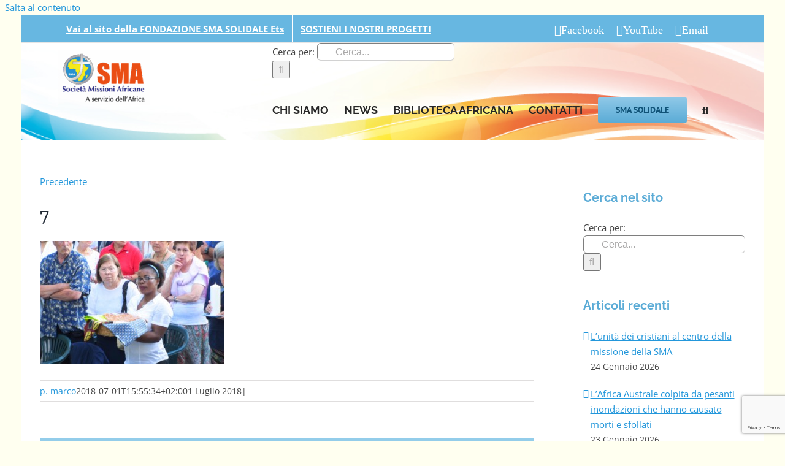

--- FILE ---
content_type: text/html; charset=utf-8
request_url: https://www.google.com/recaptcha/api2/anchor?ar=1&k=6LffFPkUAAAAAN06nqg0ThY-3Bvw7yYOu-TTvOwj&co=aHR0cHM6Ly93d3cubWlzc2lvbmlhZnJpY2FuZS5pdDo0NDM.&hl=en&v=PoyoqOPhxBO7pBk68S4YbpHZ&size=invisible&anchor-ms=20000&execute-ms=30000&cb=monxe138rmoe
body_size: 48957
content:
<!DOCTYPE HTML><html dir="ltr" lang="en"><head><meta http-equiv="Content-Type" content="text/html; charset=UTF-8">
<meta http-equiv="X-UA-Compatible" content="IE=edge">
<title>reCAPTCHA</title>
<style type="text/css">
/* cyrillic-ext */
@font-face {
  font-family: 'Roboto';
  font-style: normal;
  font-weight: 400;
  font-stretch: 100%;
  src: url(//fonts.gstatic.com/s/roboto/v48/KFO7CnqEu92Fr1ME7kSn66aGLdTylUAMa3GUBHMdazTgWw.woff2) format('woff2');
  unicode-range: U+0460-052F, U+1C80-1C8A, U+20B4, U+2DE0-2DFF, U+A640-A69F, U+FE2E-FE2F;
}
/* cyrillic */
@font-face {
  font-family: 'Roboto';
  font-style: normal;
  font-weight: 400;
  font-stretch: 100%;
  src: url(//fonts.gstatic.com/s/roboto/v48/KFO7CnqEu92Fr1ME7kSn66aGLdTylUAMa3iUBHMdazTgWw.woff2) format('woff2');
  unicode-range: U+0301, U+0400-045F, U+0490-0491, U+04B0-04B1, U+2116;
}
/* greek-ext */
@font-face {
  font-family: 'Roboto';
  font-style: normal;
  font-weight: 400;
  font-stretch: 100%;
  src: url(//fonts.gstatic.com/s/roboto/v48/KFO7CnqEu92Fr1ME7kSn66aGLdTylUAMa3CUBHMdazTgWw.woff2) format('woff2');
  unicode-range: U+1F00-1FFF;
}
/* greek */
@font-face {
  font-family: 'Roboto';
  font-style: normal;
  font-weight: 400;
  font-stretch: 100%;
  src: url(//fonts.gstatic.com/s/roboto/v48/KFO7CnqEu92Fr1ME7kSn66aGLdTylUAMa3-UBHMdazTgWw.woff2) format('woff2');
  unicode-range: U+0370-0377, U+037A-037F, U+0384-038A, U+038C, U+038E-03A1, U+03A3-03FF;
}
/* math */
@font-face {
  font-family: 'Roboto';
  font-style: normal;
  font-weight: 400;
  font-stretch: 100%;
  src: url(//fonts.gstatic.com/s/roboto/v48/KFO7CnqEu92Fr1ME7kSn66aGLdTylUAMawCUBHMdazTgWw.woff2) format('woff2');
  unicode-range: U+0302-0303, U+0305, U+0307-0308, U+0310, U+0312, U+0315, U+031A, U+0326-0327, U+032C, U+032F-0330, U+0332-0333, U+0338, U+033A, U+0346, U+034D, U+0391-03A1, U+03A3-03A9, U+03B1-03C9, U+03D1, U+03D5-03D6, U+03F0-03F1, U+03F4-03F5, U+2016-2017, U+2034-2038, U+203C, U+2040, U+2043, U+2047, U+2050, U+2057, U+205F, U+2070-2071, U+2074-208E, U+2090-209C, U+20D0-20DC, U+20E1, U+20E5-20EF, U+2100-2112, U+2114-2115, U+2117-2121, U+2123-214F, U+2190, U+2192, U+2194-21AE, U+21B0-21E5, U+21F1-21F2, U+21F4-2211, U+2213-2214, U+2216-22FF, U+2308-230B, U+2310, U+2319, U+231C-2321, U+2336-237A, U+237C, U+2395, U+239B-23B7, U+23D0, U+23DC-23E1, U+2474-2475, U+25AF, U+25B3, U+25B7, U+25BD, U+25C1, U+25CA, U+25CC, U+25FB, U+266D-266F, U+27C0-27FF, U+2900-2AFF, U+2B0E-2B11, U+2B30-2B4C, U+2BFE, U+3030, U+FF5B, U+FF5D, U+1D400-1D7FF, U+1EE00-1EEFF;
}
/* symbols */
@font-face {
  font-family: 'Roboto';
  font-style: normal;
  font-weight: 400;
  font-stretch: 100%;
  src: url(//fonts.gstatic.com/s/roboto/v48/KFO7CnqEu92Fr1ME7kSn66aGLdTylUAMaxKUBHMdazTgWw.woff2) format('woff2');
  unicode-range: U+0001-000C, U+000E-001F, U+007F-009F, U+20DD-20E0, U+20E2-20E4, U+2150-218F, U+2190, U+2192, U+2194-2199, U+21AF, U+21E6-21F0, U+21F3, U+2218-2219, U+2299, U+22C4-22C6, U+2300-243F, U+2440-244A, U+2460-24FF, U+25A0-27BF, U+2800-28FF, U+2921-2922, U+2981, U+29BF, U+29EB, U+2B00-2BFF, U+4DC0-4DFF, U+FFF9-FFFB, U+10140-1018E, U+10190-1019C, U+101A0, U+101D0-101FD, U+102E0-102FB, U+10E60-10E7E, U+1D2C0-1D2D3, U+1D2E0-1D37F, U+1F000-1F0FF, U+1F100-1F1AD, U+1F1E6-1F1FF, U+1F30D-1F30F, U+1F315, U+1F31C, U+1F31E, U+1F320-1F32C, U+1F336, U+1F378, U+1F37D, U+1F382, U+1F393-1F39F, U+1F3A7-1F3A8, U+1F3AC-1F3AF, U+1F3C2, U+1F3C4-1F3C6, U+1F3CA-1F3CE, U+1F3D4-1F3E0, U+1F3ED, U+1F3F1-1F3F3, U+1F3F5-1F3F7, U+1F408, U+1F415, U+1F41F, U+1F426, U+1F43F, U+1F441-1F442, U+1F444, U+1F446-1F449, U+1F44C-1F44E, U+1F453, U+1F46A, U+1F47D, U+1F4A3, U+1F4B0, U+1F4B3, U+1F4B9, U+1F4BB, U+1F4BF, U+1F4C8-1F4CB, U+1F4D6, U+1F4DA, U+1F4DF, U+1F4E3-1F4E6, U+1F4EA-1F4ED, U+1F4F7, U+1F4F9-1F4FB, U+1F4FD-1F4FE, U+1F503, U+1F507-1F50B, U+1F50D, U+1F512-1F513, U+1F53E-1F54A, U+1F54F-1F5FA, U+1F610, U+1F650-1F67F, U+1F687, U+1F68D, U+1F691, U+1F694, U+1F698, U+1F6AD, U+1F6B2, U+1F6B9-1F6BA, U+1F6BC, U+1F6C6-1F6CF, U+1F6D3-1F6D7, U+1F6E0-1F6EA, U+1F6F0-1F6F3, U+1F6F7-1F6FC, U+1F700-1F7FF, U+1F800-1F80B, U+1F810-1F847, U+1F850-1F859, U+1F860-1F887, U+1F890-1F8AD, U+1F8B0-1F8BB, U+1F8C0-1F8C1, U+1F900-1F90B, U+1F93B, U+1F946, U+1F984, U+1F996, U+1F9E9, U+1FA00-1FA6F, U+1FA70-1FA7C, U+1FA80-1FA89, U+1FA8F-1FAC6, U+1FACE-1FADC, U+1FADF-1FAE9, U+1FAF0-1FAF8, U+1FB00-1FBFF;
}
/* vietnamese */
@font-face {
  font-family: 'Roboto';
  font-style: normal;
  font-weight: 400;
  font-stretch: 100%;
  src: url(//fonts.gstatic.com/s/roboto/v48/KFO7CnqEu92Fr1ME7kSn66aGLdTylUAMa3OUBHMdazTgWw.woff2) format('woff2');
  unicode-range: U+0102-0103, U+0110-0111, U+0128-0129, U+0168-0169, U+01A0-01A1, U+01AF-01B0, U+0300-0301, U+0303-0304, U+0308-0309, U+0323, U+0329, U+1EA0-1EF9, U+20AB;
}
/* latin-ext */
@font-face {
  font-family: 'Roboto';
  font-style: normal;
  font-weight: 400;
  font-stretch: 100%;
  src: url(//fonts.gstatic.com/s/roboto/v48/KFO7CnqEu92Fr1ME7kSn66aGLdTylUAMa3KUBHMdazTgWw.woff2) format('woff2');
  unicode-range: U+0100-02BA, U+02BD-02C5, U+02C7-02CC, U+02CE-02D7, U+02DD-02FF, U+0304, U+0308, U+0329, U+1D00-1DBF, U+1E00-1E9F, U+1EF2-1EFF, U+2020, U+20A0-20AB, U+20AD-20C0, U+2113, U+2C60-2C7F, U+A720-A7FF;
}
/* latin */
@font-face {
  font-family: 'Roboto';
  font-style: normal;
  font-weight: 400;
  font-stretch: 100%;
  src: url(//fonts.gstatic.com/s/roboto/v48/KFO7CnqEu92Fr1ME7kSn66aGLdTylUAMa3yUBHMdazQ.woff2) format('woff2');
  unicode-range: U+0000-00FF, U+0131, U+0152-0153, U+02BB-02BC, U+02C6, U+02DA, U+02DC, U+0304, U+0308, U+0329, U+2000-206F, U+20AC, U+2122, U+2191, U+2193, U+2212, U+2215, U+FEFF, U+FFFD;
}
/* cyrillic-ext */
@font-face {
  font-family: 'Roboto';
  font-style: normal;
  font-weight: 500;
  font-stretch: 100%;
  src: url(//fonts.gstatic.com/s/roboto/v48/KFO7CnqEu92Fr1ME7kSn66aGLdTylUAMa3GUBHMdazTgWw.woff2) format('woff2');
  unicode-range: U+0460-052F, U+1C80-1C8A, U+20B4, U+2DE0-2DFF, U+A640-A69F, U+FE2E-FE2F;
}
/* cyrillic */
@font-face {
  font-family: 'Roboto';
  font-style: normal;
  font-weight: 500;
  font-stretch: 100%;
  src: url(//fonts.gstatic.com/s/roboto/v48/KFO7CnqEu92Fr1ME7kSn66aGLdTylUAMa3iUBHMdazTgWw.woff2) format('woff2');
  unicode-range: U+0301, U+0400-045F, U+0490-0491, U+04B0-04B1, U+2116;
}
/* greek-ext */
@font-face {
  font-family: 'Roboto';
  font-style: normal;
  font-weight: 500;
  font-stretch: 100%;
  src: url(//fonts.gstatic.com/s/roboto/v48/KFO7CnqEu92Fr1ME7kSn66aGLdTylUAMa3CUBHMdazTgWw.woff2) format('woff2');
  unicode-range: U+1F00-1FFF;
}
/* greek */
@font-face {
  font-family: 'Roboto';
  font-style: normal;
  font-weight: 500;
  font-stretch: 100%;
  src: url(//fonts.gstatic.com/s/roboto/v48/KFO7CnqEu92Fr1ME7kSn66aGLdTylUAMa3-UBHMdazTgWw.woff2) format('woff2');
  unicode-range: U+0370-0377, U+037A-037F, U+0384-038A, U+038C, U+038E-03A1, U+03A3-03FF;
}
/* math */
@font-face {
  font-family: 'Roboto';
  font-style: normal;
  font-weight: 500;
  font-stretch: 100%;
  src: url(//fonts.gstatic.com/s/roboto/v48/KFO7CnqEu92Fr1ME7kSn66aGLdTylUAMawCUBHMdazTgWw.woff2) format('woff2');
  unicode-range: U+0302-0303, U+0305, U+0307-0308, U+0310, U+0312, U+0315, U+031A, U+0326-0327, U+032C, U+032F-0330, U+0332-0333, U+0338, U+033A, U+0346, U+034D, U+0391-03A1, U+03A3-03A9, U+03B1-03C9, U+03D1, U+03D5-03D6, U+03F0-03F1, U+03F4-03F5, U+2016-2017, U+2034-2038, U+203C, U+2040, U+2043, U+2047, U+2050, U+2057, U+205F, U+2070-2071, U+2074-208E, U+2090-209C, U+20D0-20DC, U+20E1, U+20E5-20EF, U+2100-2112, U+2114-2115, U+2117-2121, U+2123-214F, U+2190, U+2192, U+2194-21AE, U+21B0-21E5, U+21F1-21F2, U+21F4-2211, U+2213-2214, U+2216-22FF, U+2308-230B, U+2310, U+2319, U+231C-2321, U+2336-237A, U+237C, U+2395, U+239B-23B7, U+23D0, U+23DC-23E1, U+2474-2475, U+25AF, U+25B3, U+25B7, U+25BD, U+25C1, U+25CA, U+25CC, U+25FB, U+266D-266F, U+27C0-27FF, U+2900-2AFF, U+2B0E-2B11, U+2B30-2B4C, U+2BFE, U+3030, U+FF5B, U+FF5D, U+1D400-1D7FF, U+1EE00-1EEFF;
}
/* symbols */
@font-face {
  font-family: 'Roboto';
  font-style: normal;
  font-weight: 500;
  font-stretch: 100%;
  src: url(//fonts.gstatic.com/s/roboto/v48/KFO7CnqEu92Fr1ME7kSn66aGLdTylUAMaxKUBHMdazTgWw.woff2) format('woff2');
  unicode-range: U+0001-000C, U+000E-001F, U+007F-009F, U+20DD-20E0, U+20E2-20E4, U+2150-218F, U+2190, U+2192, U+2194-2199, U+21AF, U+21E6-21F0, U+21F3, U+2218-2219, U+2299, U+22C4-22C6, U+2300-243F, U+2440-244A, U+2460-24FF, U+25A0-27BF, U+2800-28FF, U+2921-2922, U+2981, U+29BF, U+29EB, U+2B00-2BFF, U+4DC0-4DFF, U+FFF9-FFFB, U+10140-1018E, U+10190-1019C, U+101A0, U+101D0-101FD, U+102E0-102FB, U+10E60-10E7E, U+1D2C0-1D2D3, U+1D2E0-1D37F, U+1F000-1F0FF, U+1F100-1F1AD, U+1F1E6-1F1FF, U+1F30D-1F30F, U+1F315, U+1F31C, U+1F31E, U+1F320-1F32C, U+1F336, U+1F378, U+1F37D, U+1F382, U+1F393-1F39F, U+1F3A7-1F3A8, U+1F3AC-1F3AF, U+1F3C2, U+1F3C4-1F3C6, U+1F3CA-1F3CE, U+1F3D4-1F3E0, U+1F3ED, U+1F3F1-1F3F3, U+1F3F5-1F3F7, U+1F408, U+1F415, U+1F41F, U+1F426, U+1F43F, U+1F441-1F442, U+1F444, U+1F446-1F449, U+1F44C-1F44E, U+1F453, U+1F46A, U+1F47D, U+1F4A3, U+1F4B0, U+1F4B3, U+1F4B9, U+1F4BB, U+1F4BF, U+1F4C8-1F4CB, U+1F4D6, U+1F4DA, U+1F4DF, U+1F4E3-1F4E6, U+1F4EA-1F4ED, U+1F4F7, U+1F4F9-1F4FB, U+1F4FD-1F4FE, U+1F503, U+1F507-1F50B, U+1F50D, U+1F512-1F513, U+1F53E-1F54A, U+1F54F-1F5FA, U+1F610, U+1F650-1F67F, U+1F687, U+1F68D, U+1F691, U+1F694, U+1F698, U+1F6AD, U+1F6B2, U+1F6B9-1F6BA, U+1F6BC, U+1F6C6-1F6CF, U+1F6D3-1F6D7, U+1F6E0-1F6EA, U+1F6F0-1F6F3, U+1F6F7-1F6FC, U+1F700-1F7FF, U+1F800-1F80B, U+1F810-1F847, U+1F850-1F859, U+1F860-1F887, U+1F890-1F8AD, U+1F8B0-1F8BB, U+1F8C0-1F8C1, U+1F900-1F90B, U+1F93B, U+1F946, U+1F984, U+1F996, U+1F9E9, U+1FA00-1FA6F, U+1FA70-1FA7C, U+1FA80-1FA89, U+1FA8F-1FAC6, U+1FACE-1FADC, U+1FADF-1FAE9, U+1FAF0-1FAF8, U+1FB00-1FBFF;
}
/* vietnamese */
@font-face {
  font-family: 'Roboto';
  font-style: normal;
  font-weight: 500;
  font-stretch: 100%;
  src: url(//fonts.gstatic.com/s/roboto/v48/KFO7CnqEu92Fr1ME7kSn66aGLdTylUAMa3OUBHMdazTgWw.woff2) format('woff2');
  unicode-range: U+0102-0103, U+0110-0111, U+0128-0129, U+0168-0169, U+01A0-01A1, U+01AF-01B0, U+0300-0301, U+0303-0304, U+0308-0309, U+0323, U+0329, U+1EA0-1EF9, U+20AB;
}
/* latin-ext */
@font-face {
  font-family: 'Roboto';
  font-style: normal;
  font-weight: 500;
  font-stretch: 100%;
  src: url(//fonts.gstatic.com/s/roboto/v48/KFO7CnqEu92Fr1ME7kSn66aGLdTylUAMa3KUBHMdazTgWw.woff2) format('woff2');
  unicode-range: U+0100-02BA, U+02BD-02C5, U+02C7-02CC, U+02CE-02D7, U+02DD-02FF, U+0304, U+0308, U+0329, U+1D00-1DBF, U+1E00-1E9F, U+1EF2-1EFF, U+2020, U+20A0-20AB, U+20AD-20C0, U+2113, U+2C60-2C7F, U+A720-A7FF;
}
/* latin */
@font-face {
  font-family: 'Roboto';
  font-style: normal;
  font-weight: 500;
  font-stretch: 100%;
  src: url(//fonts.gstatic.com/s/roboto/v48/KFO7CnqEu92Fr1ME7kSn66aGLdTylUAMa3yUBHMdazQ.woff2) format('woff2');
  unicode-range: U+0000-00FF, U+0131, U+0152-0153, U+02BB-02BC, U+02C6, U+02DA, U+02DC, U+0304, U+0308, U+0329, U+2000-206F, U+20AC, U+2122, U+2191, U+2193, U+2212, U+2215, U+FEFF, U+FFFD;
}
/* cyrillic-ext */
@font-face {
  font-family: 'Roboto';
  font-style: normal;
  font-weight: 900;
  font-stretch: 100%;
  src: url(//fonts.gstatic.com/s/roboto/v48/KFO7CnqEu92Fr1ME7kSn66aGLdTylUAMa3GUBHMdazTgWw.woff2) format('woff2');
  unicode-range: U+0460-052F, U+1C80-1C8A, U+20B4, U+2DE0-2DFF, U+A640-A69F, U+FE2E-FE2F;
}
/* cyrillic */
@font-face {
  font-family: 'Roboto';
  font-style: normal;
  font-weight: 900;
  font-stretch: 100%;
  src: url(//fonts.gstatic.com/s/roboto/v48/KFO7CnqEu92Fr1ME7kSn66aGLdTylUAMa3iUBHMdazTgWw.woff2) format('woff2');
  unicode-range: U+0301, U+0400-045F, U+0490-0491, U+04B0-04B1, U+2116;
}
/* greek-ext */
@font-face {
  font-family: 'Roboto';
  font-style: normal;
  font-weight: 900;
  font-stretch: 100%;
  src: url(//fonts.gstatic.com/s/roboto/v48/KFO7CnqEu92Fr1ME7kSn66aGLdTylUAMa3CUBHMdazTgWw.woff2) format('woff2');
  unicode-range: U+1F00-1FFF;
}
/* greek */
@font-face {
  font-family: 'Roboto';
  font-style: normal;
  font-weight: 900;
  font-stretch: 100%;
  src: url(//fonts.gstatic.com/s/roboto/v48/KFO7CnqEu92Fr1ME7kSn66aGLdTylUAMa3-UBHMdazTgWw.woff2) format('woff2');
  unicode-range: U+0370-0377, U+037A-037F, U+0384-038A, U+038C, U+038E-03A1, U+03A3-03FF;
}
/* math */
@font-face {
  font-family: 'Roboto';
  font-style: normal;
  font-weight: 900;
  font-stretch: 100%;
  src: url(//fonts.gstatic.com/s/roboto/v48/KFO7CnqEu92Fr1ME7kSn66aGLdTylUAMawCUBHMdazTgWw.woff2) format('woff2');
  unicode-range: U+0302-0303, U+0305, U+0307-0308, U+0310, U+0312, U+0315, U+031A, U+0326-0327, U+032C, U+032F-0330, U+0332-0333, U+0338, U+033A, U+0346, U+034D, U+0391-03A1, U+03A3-03A9, U+03B1-03C9, U+03D1, U+03D5-03D6, U+03F0-03F1, U+03F4-03F5, U+2016-2017, U+2034-2038, U+203C, U+2040, U+2043, U+2047, U+2050, U+2057, U+205F, U+2070-2071, U+2074-208E, U+2090-209C, U+20D0-20DC, U+20E1, U+20E5-20EF, U+2100-2112, U+2114-2115, U+2117-2121, U+2123-214F, U+2190, U+2192, U+2194-21AE, U+21B0-21E5, U+21F1-21F2, U+21F4-2211, U+2213-2214, U+2216-22FF, U+2308-230B, U+2310, U+2319, U+231C-2321, U+2336-237A, U+237C, U+2395, U+239B-23B7, U+23D0, U+23DC-23E1, U+2474-2475, U+25AF, U+25B3, U+25B7, U+25BD, U+25C1, U+25CA, U+25CC, U+25FB, U+266D-266F, U+27C0-27FF, U+2900-2AFF, U+2B0E-2B11, U+2B30-2B4C, U+2BFE, U+3030, U+FF5B, U+FF5D, U+1D400-1D7FF, U+1EE00-1EEFF;
}
/* symbols */
@font-face {
  font-family: 'Roboto';
  font-style: normal;
  font-weight: 900;
  font-stretch: 100%;
  src: url(//fonts.gstatic.com/s/roboto/v48/KFO7CnqEu92Fr1ME7kSn66aGLdTylUAMaxKUBHMdazTgWw.woff2) format('woff2');
  unicode-range: U+0001-000C, U+000E-001F, U+007F-009F, U+20DD-20E0, U+20E2-20E4, U+2150-218F, U+2190, U+2192, U+2194-2199, U+21AF, U+21E6-21F0, U+21F3, U+2218-2219, U+2299, U+22C4-22C6, U+2300-243F, U+2440-244A, U+2460-24FF, U+25A0-27BF, U+2800-28FF, U+2921-2922, U+2981, U+29BF, U+29EB, U+2B00-2BFF, U+4DC0-4DFF, U+FFF9-FFFB, U+10140-1018E, U+10190-1019C, U+101A0, U+101D0-101FD, U+102E0-102FB, U+10E60-10E7E, U+1D2C0-1D2D3, U+1D2E0-1D37F, U+1F000-1F0FF, U+1F100-1F1AD, U+1F1E6-1F1FF, U+1F30D-1F30F, U+1F315, U+1F31C, U+1F31E, U+1F320-1F32C, U+1F336, U+1F378, U+1F37D, U+1F382, U+1F393-1F39F, U+1F3A7-1F3A8, U+1F3AC-1F3AF, U+1F3C2, U+1F3C4-1F3C6, U+1F3CA-1F3CE, U+1F3D4-1F3E0, U+1F3ED, U+1F3F1-1F3F3, U+1F3F5-1F3F7, U+1F408, U+1F415, U+1F41F, U+1F426, U+1F43F, U+1F441-1F442, U+1F444, U+1F446-1F449, U+1F44C-1F44E, U+1F453, U+1F46A, U+1F47D, U+1F4A3, U+1F4B0, U+1F4B3, U+1F4B9, U+1F4BB, U+1F4BF, U+1F4C8-1F4CB, U+1F4D6, U+1F4DA, U+1F4DF, U+1F4E3-1F4E6, U+1F4EA-1F4ED, U+1F4F7, U+1F4F9-1F4FB, U+1F4FD-1F4FE, U+1F503, U+1F507-1F50B, U+1F50D, U+1F512-1F513, U+1F53E-1F54A, U+1F54F-1F5FA, U+1F610, U+1F650-1F67F, U+1F687, U+1F68D, U+1F691, U+1F694, U+1F698, U+1F6AD, U+1F6B2, U+1F6B9-1F6BA, U+1F6BC, U+1F6C6-1F6CF, U+1F6D3-1F6D7, U+1F6E0-1F6EA, U+1F6F0-1F6F3, U+1F6F7-1F6FC, U+1F700-1F7FF, U+1F800-1F80B, U+1F810-1F847, U+1F850-1F859, U+1F860-1F887, U+1F890-1F8AD, U+1F8B0-1F8BB, U+1F8C0-1F8C1, U+1F900-1F90B, U+1F93B, U+1F946, U+1F984, U+1F996, U+1F9E9, U+1FA00-1FA6F, U+1FA70-1FA7C, U+1FA80-1FA89, U+1FA8F-1FAC6, U+1FACE-1FADC, U+1FADF-1FAE9, U+1FAF0-1FAF8, U+1FB00-1FBFF;
}
/* vietnamese */
@font-face {
  font-family: 'Roboto';
  font-style: normal;
  font-weight: 900;
  font-stretch: 100%;
  src: url(//fonts.gstatic.com/s/roboto/v48/KFO7CnqEu92Fr1ME7kSn66aGLdTylUAMa3OUBHMdazTgWw.woff2) format('woff2');
  unicode-range: U+0102-0103, U+0110-0111, U+0128-0129, U+0168-0169, U+01A0-01A1, U+01AF-01B0, U+0300-0301, U+0303-0304, U+0308-0309, U+0323, U+0329, U+1EA0-1EF9, U+20AB;
}
/* latin-ext */
@font-face {
  font-family: 'Roboto';
  font-style: normal;
  font-weight: 900;
  font-stretch: 100%;
  src: url(//fonts.gstatic.com/s/roboto/v48/KFO7CnqEu92Fr1ME7kSn66aGLdTylUAMa3KUBHMdazTgWw.woff2) format('woff2');
  unicode-range: U+0100-02BA, U+02BD-02C5, U+02C7-02CC, U+02CE-02D7, U+02DD-02FF, U+0304, U+0308, U+0329, U+1D00-1DBF, U+1E00-1E9F, U+1EF2-1EFF, U+2020, U+20A0-20AB, U+20AD-20C0, U+2113, U+2C60-2C7F, U+A720-A7FF;
}
/* latin */
@font-face {
  font-family: 'Roboto';
  font-style: normal;
  font-weight: 900;
  font-stretch: 100%;
  src: url(//fonts.gstatic.com/s/roboto/v48/KFO7CnqEu92Fr1ME7kSn66aGLdTylUAMa3yUBHMdazQ.woff2) format('woff2');
  unicode-range: U+0000-00FF, U+0131, U+0152-0153, U+02BB-02BC, U+02C6, U+02DA, U+02DC, U+0304, U+0308, U+0329, U+2000-206F, U+20AC, U+2122, U+2191, U+2193, U+2212, U+2215, U+FEFF, U+FFFD;
}

</style>
<link rel="stylesheet" type="text/css" href="https://www.gstatic.com/recaptcha/releases/PoyoqOPhxBO7pBk68S4YbpHZ/styles__ltr.css">
<script nonce="jqAmlZavKpFA1uFTqQHhTQ" type="text/javascript">window['__recaptcha_api'] = 'https://www.google.com/recaptcha/api2/';</script>
<script type="text/javascript" src="https://www.gstatic.com/recaptcha/releases/PoyoqOPhxBO7pBk68S4YbpHZ/recaptcha__en.js" nonce="jqAmlZavKpFA1uFTqQHhTQ">
      
    </script></head>
<body><div id="rc-anchor-alert" class="rc-anchor-alert"></div>
<input type="hidden" id="recaptcha-token" value="[base64]">
<script type="text/javascript" nonce="jqAmlZavKpFA1uFTqQHhTQ">
      recaptcha.anchor.Main.init("[\x22ainput\x22,[\x22bgdata\x22,\x22\x22,\[base64]/[base64]/[base64]/bmV3IHJbeF0oY1swXSk6RT09Mj9uZXcgclt4XShjWzBdLGNbMV0pOkU9PTM/bmV3IHJbeF0oY1swXSxjWzFdLGNbMl0pOkU9PTQ/[base64]/[base64]/[base64]/[base64]/[base64]/[base64]/[base64]/[base64]\x22,\[base64]\\u003d\\u003d\x22,\x22LjrDnsOiw7QHwoTDhlEkNW4vM8OKwpYYR8Kyw789bEPCtMKNVFbDhcOjw6JJw5vDksKRw6pcayg2w6fChh9Bw4VYYzk3w47DqMKTw4/Dp8Ktwrg9wq/[base64]/bcKtSsOew5XCsXvCvsKPwpN+wp7CmHdow7fDpMKyEjgewqzCqwbDqw/CusOHwr/Cr14Fwr9ewrDCu8OJK8KrQ8OLdEJVOywmcsKEwpw+w6QbanUeUMOEFW8QLRLDsydzccO4NB4aFsK2IVXCtW7CikYRw5Zvw7PCt8O9w7l+wpXDszMkOANpwprCg8Ouw6LCqXnDly/DscOuwrdLw57CmhxFwpjCoh/DvcKHw7bDjUwxwpo1w7Nyw6bDglHDvELDj1XDpcKjNRvDlsKLwp3Dv38DwowgHMK5woxfLMKcRMOdw5nCtMOyJQjDqMKBw5V3w5p+w5TCswZbc1/DncOCw7vClC11R8OHwqfCjcKVWAvDoMOnw51GTMO8w5EJKsK5w6oOJsK9bg3CpsK8HMO9dVjDmmV4wqsWaWfClcK/wp/DkMO4wrPDkcO1bn0LwpzDn8KVwo0rRFnDiMO2bnHDh8OGRXfDo8OCw5QxWMOdYcKywr0/SXnDosKtw6PDiT3CicKSw7HCpG7DusK1wokxXWJVHF4UwqXDq8OnaAjDpAEVfsOyw79ow5cOw7duF3fCl8OsHUDCvMKvCcOzw6bDuDd8w6/ChEN7wrZlwoHDnwfDpMOmwpVULsKIwp/DvcOqw4zCqMKxwotlIxXDgghIe8ODwozCp8Kow6fDiMKaw7jCs8KhM8OKTXHCrMO0wpo3FVZVHMORMEDCssKAwoLCusOkb8KzwpHDtHHDgMKAwr3DgEdew5TCmMKrAsOQKMOGV0BuGMKMRyN/FAzCoWVAw75ELz1UFcOYw7nDu23Dq37DhsO9CMOCTMOywrfCnsKZwqnCgBUOw6xaw5ErUncYwoLDucK7HVgtWsO3woRHUcKkwo3CsSDDvcK4C8KDS8KWTsKbZ8KLw4JHwoNpw5Efw68+wq8bTj/[base64]/[base64]/CqRjDqMOmbsKpwr0sOSTDl8KhHnknw73CuMOUwp7CuMO+ccOYwql0ABTCnMO7VlEEwqXCrHDCg8Kiw5rDj2LDlVfCvMKvV35jNcKMw44bC0vDhsKSwrE9AkfCscKySsK4AwZuD8KxajQyGsK+csKjOU05QMKRw7/DgsOBGsK6YysEw77DlSkLw5jCkCPDnMKHw4YbD13Cu8K+QcKFD8OVa8KUHCVOw5Vrw4DCtCPDpsOZE2/DtcKxwoDDgcKoMMKRFkIUBcKAw6LCoz5lHngOwoHCusO7OsOXKQV4AcOSwpXDvcKWwpVow4PDscKNA3DDn1paQy8/WMO1w643wqzCsV/[base64]/[base64]/CsR83SQRcwobCu8O+wpEOw7MwwovDhiAKw5nDpcOmwognPk/DpMKFD3RpMlDDq8K7w4s6w5BbPMKibkzCjmY5S8KIw5zDn2VqFnsmw5DCiw1ywoMEwpbCv0PDvmNJEsKsbQnCrMKFwrkVYAnDhRXChBhxwpXDlsK/XMOPw4pZw6XCn8KEHzAMKsOLw6TCksKjYcOZS2fDkW0RNsKBw6fCthhYw5YCwrobRW/[base64]/w4k3w7vCncKqOnHDvsO8TMKrGcKZw6nDu8OFw6bCrRLDizsqHznCgntZW2bCt8Obw6IywpDCiMKwwpHDhi0LwrgMFFHDojcDwqjDpjjDk0N9wrTCtljDlhzCpMKEw6MaBcOaHsKzw6/[base64]/Ch8OgwpDCuUjDp8OJwpHCtMKiYHV6Wz7CpRLCmMKiAQzCkyLDhSLCssOIw6h+wr5vwqPCsMKSwoTDhMKNe2XDkMKgwo5bRig2woRiEMO9LsKXBMKFwpNMwp/CicOEw6J/[base64]/DkhvDu8Kww5nCncOlw44EEcOFwprCo8KiSMOWwoMaw5jCm8KuwpjDgMO1DENmwqZIeinCvGTCq2bClyTDn2jDjsO0TCQgw6HCjFLDmlcqcFHCmsOoDMK8wozCs8K9YMOmw7PDvMOBw5lNfBM7SU4qUAErwoXDqsOlwrDDrkQqRhI/wqvCh2BMcMOjSm5CG8OjL35sTTbDmMK8wqo1dyvDrmjDkCDCmsOMWcKww6gZI8KYw43DlnnDlT7CuyTCvMKUFGhjw4BFw5nDpH/Cij9Yw7lfBwIbV8KsKcO0w67CscOcV3vCj8OrTcKGwrVVTcKzwr53w7LDqQJeTcKvfx8ddMONwpRCw5fCmXrCiQl2dHHCisKgw4U3wojCikfDlsKlwrlcw6hvCCvCsAhywo3CosKlFsKvw75Fw4hVZsOXSXNuw6TChhjDocOzw4cxSGQJZQHClEjCtzI9wpjDrT/Cq8Omb1jDnsKQfyDCrcKaFHxvw4jDvMKRwo/Dl8O8ZHEYVcKhw6xIMXFWw6EiOMK3c8K9w75Wd8KrajEcRcO3FsK/w7fCnMOlw68AaMKwJjfCqMOVegDCsMKQwpzCtUHCjMOUKBJ7FcO3wqjDl1NNwp3CtMOFC8Ovw5BWS8KkU3/DvsK1w6TCqXrDhUE9w4ITaW54wrTCiTdHw7xMw6zChMKhw5/DsMO+TnE2wpdNwrVdHcKSaX/CgC/Cpi9cw73CnsOSBMOsRHxIw6lpwovCoxk9LBgeAS1WwrzCq8OeIsKQwoDCqcKFCCs/Ky1lJmLDnSfDmMODa1nCm8OmGMKEYMOLw60Kw7I4wqbCgGE+KcODw7J0TcOGw43DgMO3KsOFAh3CgMKMcwDCsMOJMsOvw6LDlGvCu8ONw6XDqErCqw/CowjDkDYxwpcvw5k4f8OgwrkrU1BxwrzClADDhsOjXsKaBV3DisK4w6/CmGMAwqcpfcOKw7Mzw79+LsKxQ8OFwpVIO0gFJMKAw5ZNSMKQw7zCqMOSSMKbKsOWwpHClEgqeyIVw59tfHrDgCrDlmlTwp7DkV5LPMOzw6XDiMORwr5/w5vDg218DsKTf8KbwqBWw5DDk8OYw7DCvcKFw7PCrcK2bW3CpCN5YsKALVBlTMOtO8K3w7rDm8OuY1XCk37DhhvCnxNHw5Vsw5EEBsOTwrjDtDw/P105w6YpOnxOwpDChHI3w746woYtwolxR8OqY2gtwrvDrkfCncO4wp/Ch8O5w5RjDyTDsUcVwqvClcOQwpEyw5tRw5XDmUvDlxbDnsOAQ8KJwo4/WAJOZ8OvSMKSTgQ0dUd6JMKQMsOeD8O2w71WVVhowo/CgcOdfcOuO8OzwpbCssKdw4TCt0rDkVQedMO/bsKyPcO9KsOgB8KLwoE7wrxLwrbDk8Orey1xfsKiwonCk1DDuUdRPsK1ABELFFHDr1wdTFXDnAjDmsOiw6/Crk1kwobChUISQVZgecOxwoAUw7ZUw79FImfCtQYIwp1GV0zCpxjDuBjDq8Ohw6nDhyxuCsOjwo/DlcORBXU5aHY1wqAXYcOAwqLCgGB8wo9gfBYWwqdNw4zCnBkkbC0Sw7RoasK2JsKfwoPDj8K9w79jw63CtCXDlcOXwpcSDsKhwohLwrpFfFYKw48UcsOwPSTDgcK+JcOuR8OrKMKBJcKtQz7CjcK/ScO2w5UTBT0QwqzCiUPDugPDgcOrFyPDhVguwrkHaMK0wpVrw4VGYcO2b8OYFkY3HxUOw6xsw4LDmjDDvVtdw4PCvsOScCdoC8O7w6XChQYSwpdCVsOMw7vCoMKLwoLCiU/[base64]/Cs8Kpw5gUFTLDnUHCjsOsHBstw7nDlcKwDx3CuFLDiRQWw4LCqcOzPzNrS15twr4Iw47CkRM6w5RZWsOMwqd8w7snw5HDsy5uw7p8wo/DmElXPsKAIMKbP2fDjUp1f8ONwp0kwrLCqioAwrV0wqUoc8OqwpJowr/CoMKnwpk6HFLChV/DtMOCR23Dr8OYAHvDjMKawrJeIjErOVtUwrEyOMK5Am0BTGQVEMOeCcKuwrAEfAHDjmYywpI4wo59w7nClknCkcOUR0cQAMKmMnloZhTDuG0wdsKCw6lzU8KqVRTCuj0+cwnDp8OVwpHDmMOJw4vCiTTDjcKTBh3CmMOQw6HDjsKbw5FfFFIaw6oYGMKSwpN/w4ceJ8K+CArDucOuw67Dq8KUwpPDtAkhw5gYG8K5w7jDqQrCtsOvD8O6w5FFw4Qhw4JEw5J/[base64]/DssK7X8KLAkBIw5t+HMKOw6vCncKLw5jCjcKoXQJjw67CgjUtUcKQw5fDhCsaPhTDq8Kgwqo/w4vDunprP8KSwqHCgR3Dl1EKwqzCh8Ovw4LCmcOGw6BEX8O1JXsyY8KYFHBIHCVRw7PDlSR4w7dhwr9sw5/DrQpnwpfConQcw4N/wp1VCSbDkcKBwr1yw6dyNxtNwrE2wqjCisKXM1lQLmTCkm7CicORw6XDjwUMw7cWw7fCsyjCmsKyw6HCg1hIwoxkw50vb8K9w6/DlCnDqXEaNnokwpnCgDTCmA3CvANrwo3Chy3Cr2Mdw7YHw4vDmRrCosKOeMKUw5HDscK1w6o0OjNyw69Db8K3wpLCjm/CuMKsw4MawqDDhMKWw5LCoytmwpLDkWZpZcOIKyR5wrvDlcONw6PDkBFzTMOgOcOxw69DdsOhAWtIwq0fYcONw7RXw54Dw5PCp1x7w5nChsK7w7bCvcOjNV0MJMOpQTnDjW/[base64]/CiibDk8Okw7Qkw7vDp8O+MQnDj8OGw6ccLcKxwrXDrMOmOwE+dknDn3ErwpVUI8OlOMOFwogVwqkLw4/CjcONNMKTw7ZcwojCjsOEwpsEw5zCsVfDhcKSE30tw7fCiWAwMsKfacOkwqrCkcOKw7bDmGjCtsKfcGwew7LDo3HChj7DsTLDn8K+woMnwqjCncOqwr91SClRJsO6V0UrwoPCsDdbQDdRZsOifsOgwrHCpHEAwp/DmE9/w7jDv8KQwrVbw67Dq2LCiXjDq8KvS8KpdsKNw6w9w6Ftwq/ChcKkRwVJKiXCocKPwoQCwonCrQADw6B6NcOFwrnDicKOPMKkwqjDjMKEw5ISw45UZFF4wq0UIwjCq3PDncOmSnfCpWDDljBCD8OYwqjDsEAQw5HCksKhBFZww7fDi8O2eMKWcArDlAbCohMCwpNbeTPCmcK0w5USZFbDhh3DpcOOGEzDscK4FxhtL8K/GzZdwprDmMO3amM7w7hwQSwQwqMeNRXDhsKzwoVRI8OJw7jDksO/DjPDk8OHw4/DqEjDkMOpw6Fmw4gAKX/CjMKZCsOqewjCg8K/EErClMOQwoZVeARmwrV3SBRRJ8K5w71nwpzDrsOGw7t/ewXCrVszwp9Qw7sow4E+w6MQw4/CoMOdw7Y3VMKLOAvDhMKMwoBgwrHDg3zDicODw7okGFlNw5HDg8Kuw51FDB1ew6jCh13ClcObT8Kvw73Cg1NTwolKw5g/w77CvMK2w6tUNA/DgjnDhjnCt8K2C8Kkwr0Yw4bDtcO1OVjCtmvCuDDDjxjCo8K5bMOha8OifXPDrsO+w5LCm8O7DcKIw53Dq8K6DMOIGMOgFMOMw7xDFcOLH8O9w7bClsK/wqIWwo1gwr5Kw7szw6rDl8K5w6jDlsKPBCdzZiVERnRYwr1Zw73DusOlw5jChGHCicKuTicBw40XNGN4w5xqWBXDownCjgkKwr5Cw78hwp9/w6UYwqfDkA9IUMOyw7TDuX9Hwq3DiUXDgsKSY8KYwo7Dk8OXwoXDs8OCw7PDlhDClkpVw4/CnlB2LsOPw7kKwrDCrgnCvsO7e8KNwrDDi8O2OsK8wotoNzvDhsOaTlNRJ3FuEUtDPVrDkcKfZnUBw5Bgwr4SejtPwp/DsMOhTU4yRsOQAWJpPygRccOgJcKKBMKRWcKIwr81wpcQwpNKw7g7w4xWPyErRCQnwp4YIS/DkMKaw4NawqnCnXzDjj/[base64]/CowzDv2Y+SsKwV1fCg8O0wrwzwoU+YcKDw7PCnDTDq8O4NUXCqnMvBsKkL8KuE0rCujLChFXDrUBkXMKSwqXDrSV9K2NLTCNeWWdGw6FmHwzDoA/DrMKJw5nDhz08UwHCvhkMfWzCv8K/wrUhYMK1CmE2wpkUdlAiwpjDpMKYw63DuBtOwr8peRMpw5lww5HCrmFYwpVvZsKBwo/CgMKRw6Yxw48UNcKBwqzCpMKSHcO0w53DpFHDh1PCscKbwr7CmhwuHFMewo3DpnjDn8ORLnzCi3lXwqXDjw7CpHJLw6xrw4TDvsOHwphuwpXDvyTDlMOAwokXPzI3wpMOJsKKw4/CmzXDvm3DijzCisK6wqRLwpXDkMKRwonCnwdjasOjwovDrsKBwrIecxrDosOFw6IfX8KYwrrCo8O7w7jCsMKKw7jDm0/CmMKtwrA6w5plw41HBcKIX8OVwrwfI8OEwpXCncOLwrQ3SSFoXy7DrVvDpGrDjVTCsk8hZcKxRMO+FcKlZSN1w5RMKCLClzjCncOLEsO3w7bCs0ZDwrhMJMOWF8KEw4dkUsKYUcKyGzFPw7dZZAZrUsOSwoXDpBXCsgIGw5/DtcKjTcOjw7LDvSnCoMKSeMOJFyVcM8KGTQ1VwqI0w6UTw4l2w7Egw5xJR8KkwqU/[base64]/DnMOCLcOIwpYrbcK9XMKLwp/CrUgfZCrCmSvCg2fCiMOiw7/DuMOJwq95w7AhczHDoi7Clw/DghTDssOBw5B5OcKewrZKb8KkDcOrG8O/w5/DpsK9w4NXwr9Jw4XDpgYyw444wrPDjil2ScOufcKAwqPDk8OAeBs5wqfCmRNOfjAbPTbDqcKDV8KjURcxX8OvasKAwqrDq8Otw4vDksOuaWrCnsKVUMOhw6DCgMOAUG/Djmwkw77Ds8KPYQrCkcO5woXDhy/[base64]/Ckw7Dtj3DicOKw4TCgBDCmsOLwrbDj03DtcOAwp/CkcK6wr3DmnsOUsOJw6ImwqrCvcKGeEnCrMOAaFjCrV3DhTRxwq/CszjCr3vDqcKpOHvCpMKhw4dCIcKaTiQRPxnDiHQ1wqF+NxjDg1vDqcOJw6Y1wr5Gw7l7MMKNwrMjGMO/wr48XiQXw5zDusO8I8OrTRwmw4tCHsKNw7RSZxJFw6fDuMKhw7opeTrCnMO9H8KCwrnCucKJw6rDlGHCq8K/RX7DiUzCikDDoTgwBsK8wprCqxbCg2Ndbx3DrBYZw4rDusOPD103wol5wqI1wp7Dg8Okw7Qbwp4rwq3DrsKHHMOyQ8KVPcKqwpzCjcKIwrUgccO1X0ZVw6/CqsOESQt6C1BifFZDwr7Cik8MHB4YbDzDmTzDvBzCsFE/wonDpRMgw63CkAPCs8O7w6M+XQ4iAMKEIEnDpcKUwqswQi7Cg2wIw6TDpsK7R8OdNy/DhS0Rw70Ewq4cNsKnA8Onw6DDlsOpwrhjOQJ6a3jDpkfDuGHDicOnw587YMKZwpnCoV1oYCTDlBvCm8OHw53Dum87w43CiMKHY8OGdBg9w5DCrz4jwppyXsOjwqXCr27Cv8K1wp1EPsOhw4HCgwLDmCLDm8ODcwZ/wpE9FXZaaMK5wq42NyXCgcOQwqo+w4nCncKKFxFHwpRuwp/CvcKwKQlQVMKxLRJSwpYTw7TDgWU8AsKsw4cMPklAW3x8HRhOw7MGO8Ovb8OeRWvCusOpbG/DiUTCssK6YsOQKGUYaMO9w6kYYcOJf13Dg8OAYMK+w51UwqQ4BXrCr8OhQsKhSWjCuMKgwoozw4wJw77CqMOJwq4nR3trHsKxw4NEPcO9w4MGwrd4wpRKOsO4X37ClcORIcKEQsOKOR/[base64]/Ek8XVMOeYsK+GgnDm8OiwqTCgWNfJ8KrV2wUwrjDosKbKMKvPMKmwrdwwqDCmicbwo8Ta0nDqH0qwpgwFUnDrsOmSBBWXnTDicO8ZBzCihjDiT56AQdcwpfCpnjDm3AOwo/DmBtrwpUgwphtWcO1w59kFUfDp8KEw4FfAAMrH8O5w6vCqkAFLwjDly/CscOmwo9qw6fDuxnDoMOlfMOLwobCssOmw5taw6tSw5PDksOew6dqwqZ2wrTCiMO6I8KiRcKGU0k1BcO/w4LDqMO9HMKIw7vCtEPDk8OORCHDmsOaA2Ijw6B5IcKrVMOSfsONJMK5w7nDv2Qbw7Zhw74Iw7INw4LChMKXw4rDnWvDlnfDqmFWRcOkdsOAwrFPw7fDqy/Cq8OMfsODwp8CRXMcw6Q2wpQDV8KpwpE1B1wyw7fCpXgqZ8O6SWHChRJbwrAaRHTDicO7UMKVwqfCt3FMw4/Cq8K0Kj/DvXINwqI+MMODQsKFRVZwQsK3woPDu8KJPipdTSghwpfCliPCmVLDncOTNi5jWMKfLMKswpFLKsOxw63CoRnDpwzCjjjCsUNawoBsR3VJw4/[base64]/CriLChcOYw6nDjTbDpMO2CMKKw7HCnybDjcOVw4/CkUPCpAQEwp4kwp8LAVbCoMOjw4HCp8O2XMOSQw3CqMOreSNpw7EoexjDrynCpFEvMsOlTFvDolrCtsKKwovCuMOHdmwdwoTDsMKswqchw6Mqw6/DrRfCu8O9w7JMw6NYw4JbwrBLOMK2N0rDmcO9wq/DmMO7NMKZw7bDum8VasOQcnfCvUJmX8OYA8Onw6dqQXNWwoI8woTCkcOiR3HDrcOBJcO8HsKaw6PCgjUtX8KewpxXPXvCggLCpBbDk8KVwpZVGEPCgcKhwrLDuCVOecOHw5bDkMKYTk3DoMOnwosWF0RAw6MQw4/Dh8ObMsOQw6HCpsKIw5gCw5RYw6YVw5LDicO0acK7SQfDiMKWXFt/[base64]/[base64]/CC98SBYgwrTDqcOQCsKuGcOLHi7CpwXCpsOcLcKwNQddw7HDrcK0Z8O9wp4vGcKHLSrCnMODw4HCrUXCtyxXw4fCssORw60KcFJ0HcKQLRnCvjTCtmIVwrjDo8Oow5zDvSnDtQB/JRdvSMKSwqkNR8OZwqd9w4JVO8KnwrrDkMOtw7okw47CgyZREQvCh8ONw65mScKGw5TDm8Khw7LCtVAbwoJ7SAknQnguw5lzwptPw7hAJMKNMsOkw7zDj21rHsOXw6LDu8O3ZV96w6XCm1bDqVfDnRnCu8KNWQ5FJ8OyE8Osw5htw5fCq0/Dk8OBw5rCkMOTw5M1OUhKacOFfgTClMO4CTl6w4hfwrXCtsOqw7vChcKEwpTCuQomw5/Dp8Olw49Xw6TCmVtGwr3DuMO2w6tKw5FNU8KPN8KVw4rDmEgnWyZmw43DhcO/woLDr3HCoX/CpAjCkGvDmEvDuwpbw6UVAmLCsMK8w6XDl8K4w59jQivCqcKGwozDiGFaecORw4PCj2NYwocoL2oAwrgSKFTDjFwZw5QEcXdfwpLDhgU/wooYC8KPS0fDkFvCj8KOw53DtMKHKMK4wqs8w6LCpMKRw6lrCMOpwr3CiMOIRsKbUybDvcKMLDrDn3RBMMKowpjClcOKF8KPdsK/wqHCgkbDkgfDqxjChTnCncOdKz8Ow41cw5/DicKUHlzDklfCqCMuw4fCtMK9MsKXwpsFw7VzwoDCucKISsOiJlPCk8KGw7LDvwHDo07CqMKww49IJsOHD3EgSMKoE8KxFsK5FWYkOsKYwpIsHFTCocKresK1w74rwrM2aU1xw6dnwpXCkcKcVsKNwoI8w7DDvMOjwqHDll9gcsO1wrTDo3PDhcOcw4U/wrNwwpnCucO1wq/DjD50wrN6w4B2wpnDvybDhyFCRn8GD8KBwqVUHcO4w7bCj3vDp8Obwq96esK5CnXCpcKbXTppUFwfwoNjw4YfKVzCvsOgcm7CqcOfImQOwqtBM8OPw4zCji7Cqm/[base64]/[base64]/CjxXCtz1VZsOwECNhLsOFw6MVw5sbwpXCtcOvMypbw5HChS3DhsKQcD9fw7TCsTjChsOswrzDqEfCsSYhXG3DigIKIMKJwqLCkzPDocOLHgbCiEBoIW8DXcO/[base64]/fhkAwphDwr8SPU7Cp8OdwpvCknoAZMKMH8KZaMO2SW4zEcOpFsKJwrsGwp/[base64]/ejhWcHJ4w4LCisOgJ3Jnw5zDoXvCs8Ohw4HCqU/Cvkc+w6RJwqwHIsKhwoTDgXUowozDvmvCncKbCMODw7o5NMKOWjJQBcKhw7tkwq7DhwvCh8O2w63DjcOdwowTw5rCgnzDt8K9c8KNw6LClMOwwrjCjmnChHNJbgvCmRU1w44ww4TCoBXDusK/w5rDhBlaL8Kdw7bDtsKxHcODwopEwonDi8O+wq3DgsKewq7CrcOIPEd4XzgZwqx3DsOsc8KLcSkBAzMMw7TDo8O8woF5wojDhjkiwos4wpzDoyXChBE/[base64]/FMKvMRTCtBjDtF1lw6VUNQvDi8OywoIkwpTClkvDqjssBx9hbMKyQCoGw5tNHsOww7JIwpx6VxMIw6IAw4PDh8OaEMO2w6rCvzLDh0QkZnPDhsKGER9Ew77Csj/CrsKvwpQMSjHCmcOfM3nCgcOwOmg/X8KcXcOew5Zqa1LDhsO8w5HCvwLCscOvbMKse8K5YsOQSjYvJsKTwqTDl3snwoQwIljDrgjDlzrCpcKwLTUew5nDtcOhw6nCq8Otwro6woERw6wpw4FFwqUwwobDlcKUw49kw4JvdjbCqMKpwrwTwqZGw7gZAsOuDcKfwrjClcONw7QBL07DtcOvw5/CvkrDpMKHw7zCksOkwpg6dsOVS8KkZcOPUsKrwrUCYMOLVjxfw4DCmyEyw4Ubw4TDlB3CkcOrdsO8IxPDrMKpw5vDjQd4wrdnNRouw70WRMKcN8OOw4dIOgF/wphrOQ7CgVJjbsOSThE2L8Ohw43CsR1yYcKhZMKcT8OkCAnDgn3DosOwwprCr8K1wqnDgMOfSMKgwqAEbsK4w5ohwp/Cqw4Uw45Ow5nDj2jDig0uXcOkU8OSTwtGwqEmeMKkPMOnTwRVFFbDpwXCjGzCuhbDocOMW8OVw5fDhhZnwpEJQ8KJSyPDscOIwotORAhpw5Y2wptaZsO2w5YQPF/[base64]/[base64]/CkibDtMKWBx8IwolfRkQAwpLDoFpCBEHCt8OZFcKVEVDDpsOWZ8OTSMKeb2rDsh3CgMKmfVsES8O8ScK/wp3Dn2/Dp2s3wrjDqMOiecK7w73Dnl/[base64]/w5xCw57DkMKRw4IuVQzCucK2wo0hwpFYwqfCssKTw4PDhHJSUD9pw6l/[base64]/[base64]/DksOOLsKHwprCsgRsLRYiPAnDksKDwqZow4NRwo47MsKFG8KmwpPDoBTClQJQw7VxDUfDhcKkwqxPflpkKMK2wpUMccO4T0h6w4cSwpsjNC3CmcOvw7zCt8OhFQVUw6HDv8KDwpzDvC/CiGvDo1PCsMODw5cFwrg7w63CoC/CgzAzwqIqah7DhcK2PwbCpsKHbwTCqcO0DcK8WwnCq8Klw4nCg0plG8O0w5XCkgI2w4MFwovDjxcjw6UzVX5TfcO/[base64]/DWnDkVrCgHZdwpkMTsOIwpvDv8KefsOlw47Ci8K7w7FUT3XDjcK9wrXCi8OTfFPDn111wpPDmSM5wojCsFrCkGJ0RHJ8WMO3Hld7W1PDkFbClcO8wrLCqcO5CGnCvx/CuA0QegbCq8O2w5V1w5F/wrBXwohabALCllbDq8OHf8OxBcKxZxwfwprCrFE6w4bDrlrDpMODU8OIfBzCgsOxwpjDiMKQw7ZVw4vCqsOiwpLCsG9fwpBeD1jDtcOPw6LDrMKWWTMmAHwawpErPcKUw4ltfMOLwrDDosKhwpnCmcKhwoZ5wrTDucOWw5xDwo0GwoDCrQYsbcKBbBJZw7nDgcKVwqh/[base64]/ClsKIw5cxaivChsOgN1QewoPCkjE3C8OJHVjDsksSP3/DusK6NkLCpcKcw6hpwoPCmMOZJMODcAnDnsOuAihABVwCb8OFPXoPwo9VLcOtw5PCgn5jNkzCkwXCqxUGdsKlwqdUWBAUaTrCgMK2w7EbIcKtfcKnahtSw5BrwrDCnQDCo8Kbw5/DqcKGw5HDgXI9w63Ctgkawq3DrMKzUsKCwo3CtsKyQhHDpsKhU8OqGcKpw64iLMOCMxnCs8K3CibDscOHwqPDh8O+EcKow4zCjXDCu8OfS8K/w6pwMy/DscKTLsOzwrEmwqhdw50fKsKZaTVewpJ8w4Y8MMKZwp3DlzcfIcO2RB4dwoLDtMOFwoBDw6ASw4oIwp3Dp8KJTsO4I8Odwq9HwqbCkGPCoMOeF2AtT8O6SsKxXldnZGDChcKaccKiw6M0GMKQwr49wqN5wopUSMKEwo/[base64]/[base64]/[base64]/[base64]/w68RNjLDvsOww5dQF8ORwrrDvUQfN8ORwpTCo8Onw5zDlA8HTsKNVMK2wq8/YkZRw5pAw6fCkcKkw68QWR3Dng/[base64]/CjFERw7Y2wo/[base64]/A1vDuMOKD8KXPsOXw6PCjcOiaGHDs0JXwqzCksOXwrXDkMOBTRvCqlbClcOZw4EUQF7Dl8Ksw7TCncOEGcOIw598SX7DuSB8DyzDr8O6PSTDpkbDmAxxwoFTd2TDqXohw7LDjCUUwrPCpsOxw5LCqj7DvsKDw5lfwrfDlcO1w4ouw4xOw4/[base64]/ClTsKw4YJwphHwo/CkX0sN1JDw5FTw4zCgcK6bxU+esOzwp4JOHEEwqQkw5RWEGY7woDCgXzDqVdPQsKIbiTCicO1LQ8iM0bDi8OPwqTCjFRQUcOnw7HCojxSAFDDpRXDq3sOwrlSBsKZw7/ClMKTAgEIw7XCrCDCq0d7wpU6w4fCumAgbxcAwo/CjcK4MMKiUjnCj3HDn8KnwoPDsHtGSMKlUnzDlR3CmsOywqZTHDDCr8KCUDwAHybDssOswqBrw6nDpsOjw6TCs8OSwr/ChjHCggMVOWFHw57CrcOjFnfCkcK3wrhFwpLCmcO1w5XDl8Kxw4bCrcKww7bCh8KXKsKPZsKbwrzDnFt6w6nDhQkwfMKOEAMGTsOJw6dZwrxyw6XDhMORLU5wwrk8S8OOw69+wqHCkHfCm2fCpWQNwqLCh1d/w5xRMUHCrFLDo8OOLMO+XDwJRcKOQ8OfbVTCuBHCmsOUYzLDsMKYwq7CgTtURcOCVcKwwrMXJMKJwq3CpiVsw6XCtsONY2LDmUnDosKuw5DDkQPDjnoZSsKYEAvDjFjClsO3w4AITcKkaF8aaMKgwqnCtwfDvMK6IMO3w6jDr8Kvwq84eh/Col7CuwY0w6F9wp7DhsK8w7/ClcK0w4rDuiB3W8OwV2YpSGbDj2JiwrXDnlXCtFDCicKjw7ZGw54uCsK0QsOfasKGw79NUjDDs8O3w7hJe8KjaiDCjMOrwr3DusK2fyjClAIbRsK/w6/Ct13CgULDmQvCksKcaMO5wo5ie8Oucg1HEsOJw7bCqsKkwr5DCHTCgcOxwq7CjXzDkkDDlnMjEcOGZ8OgwpXCgMKZwpbDlRfDlsKeGMK/FlnCpsKcwotNHHvDljPCscKbbwpsw6Buw6lKw5RNw6/[base64]/wrF3EcOTw6Ygw5/DrsOPGjFHwq4ebMKkQsKbNDbDk0DDisK2OcO2Y8OqWMKmdGNqw4gewpgHw4BQZsOVw6/CkR7DnsO5woXDjMOjw7jCjMObwrTCgMO/w7PDoxRuT0Z1UMK/wow2PW/[base64]/woTCjCDCjA/ChVpvInDDkDvCgS3Cn8O1NMKoYkwhCXbCmsOMKmDDq8Okw4zDncO1GWADwrrDjFLDpsKsw6hFw5E1C8OMJcK7asKWNAnDnU/CksO4OwRPw5d5wq9WwqPCuWYTbBQCO8OfwrIeYAfDnsOCQsKgRMKiwo9HwrDDqXbCoRrCjSXDh8OWJcKgCik5HAMZYsOEL8KjF8KmPTcGw5fClizDhcO0BsOWwrLCgcK0w6lpQsKiw57CthzCscOSwpDCsTIowrdSw7jDvcOjwq/CiXDCigAnwq7DvMOew50Gwr7DhzIWw6DCnnFFCMO8AsOrwo1Mw6p0w5zCnMKLBgpcw48Mwq/Co2bCgwnDt2DCgHlqw4MhdcKiRDzDiRYfJl4oeMOXw4HDgxw2w6PDpMOIwo/ClgRlZgcww7jCsXbDn0V8JhhJHcKBwpYkKcK3w4bDilgDJsO3w6jCq8O9SMKMHsKWwqoZWcO0MksEasOPwqbCnsOUw7M4w5MZUi3CoCLDusKdw5vCt8ObKQNdf2RFPW3Dh2/CogHDlQZww5XClSPCki/CgsKEw78fwpwcG2RAesOyw7TDjwkgwrDCrCBswp/CkWg7w6Imw59dw7chw7jChsOFO8KgwrlAYlZHw67DgWHDvsOgE0QewqjDpyQ1N8OceAE2RyRtO8KKwozDiMK+IMOZwr3DrwzDpgTCiwAWw7vDrQrDkh/[base64]/Cu8OyPMK9wq7CsQHCoEXCunASXMKOTCgkw7PCnwZbFcO4wqPCgG/DsDtOwoFfwosGIwvCgF/DoWnDgAfDhl/DlibCtcOwwpQzwrZfw4LCh3hEwrgFwp/Cn1fCnsKww7zDsMO+ZsOBwoNiBx5+wrLCmsOyw50Rw7DDqMKJWwjCuA7Di2bCt8O+T8Ohw69tw6p4wpt3w48rw7UWw6bDlcKHX8OewpnDr8KUSMKcScKILcK6BcO3w4LCozYJw4YSw4ImwqbDjEfCvEXCsVbDrlHDtDjClAwidWQPwrrDvkzDhsOyAW0UAA/DvMO4USDDqj3DgRHCv8Kdw6fDtMKLcEDDtQ44woMFw6JowpI6w78VQ8KFUV92RA/CrMO7w4Mkw70wEcOawol+w7bDsEbCksKjbsKZw6DCvsK3GcKswqjDocOLdMKINcKAw4rDm8OQwoYiw7I8wr7DlVcRwoPChSrDjsKhwrdYw5TCtcO9UHXCkcOlPCXDvFjCnsKiByvCs8ONw5TDkVkxwpNyw7xdAsO1AE52XSoFw5J+wpzDsxkPH8OSHMK/XsOZw4LCgsOuKgfCusO0W8O+N8KkwrkNw4dTwqnCkMOdw4FKw4TDpsKcwr4LwrbDh1bCnDUBwogWwq9yw4LDtwdkaMKEw7HDvMOIQ1UNR8Kvw5R5w5DCt3Q6wrjDvcOhwrnCmcK+wovCpcKoNsO/wqNawr0gwqNcw7vCmTcVw5fCiy/DmHXDkyV/esOEwqhrw6QvKcOqwoDDnsK3TRXCiH8uVyDCisOVFsKXwrPDlRDCr3EUd8KLw7Vmw7xyFi4fw7jDmcKebcOwFsKxwp8zwonCumrDosKDewbDmybDt8KiwqQwZ2bDmk1YwoYiw6gwFlnDrcOqw4FqDXPCgsKLSyvCmGBGwr7DhBLCuE/DuDd/wr/DpTPDjh9ZSkI3w5rCkizDgsOPLQ5vYMOEAFbDu8Ocw6rDrzDCjMKoQjZaw6JTwqkLUi7ChzzDk8OTw457w6jCkwjDrwV9wrXDrAZNHDg/wp43w47DoMO0w4wnw5lePsOzdGAoPA1eWy3CtcKow7wswq0kw6jDtsK2L8KcX8OKHUPCh2nDq8O4YTBiCyZRwqdPPWzCjsKKecKawoXDnHnCmMKuwojDicK+wrLDtC/ChsKzVkHDicKFwr3Dn8K+w6vDlMOyCRHCnF7Dt8OOwo/Ct8OaXMKOw7zDs0cIBB0ERsOEWmFbSsOTN8O2FEVbwoDCg8KkdcKrRxpjwr7DuHtTwpgAI8OvwpzCpU1ywr4aUsOyw6LCt8ODwo/DkMOKNsObWyJJJxHDlMONwr4swptlf00Ow6nCt03DgMOqwozCpcOUwqzDmsKUwpM/BMOdAzHDqnrDlsOzw5tTQMO7eG/[base64]/Drz3DtMO1M23DvR59EyJzwrHCoBNrwogGfm/[base64]/ClcKqw51CDGfCtWXDtcKbDsKnwrPDik0/JsKhwrLDrcKvcGUmworCt8OPTcORwpnDkCfDgA8HV8K9wp7CiMOsecOGwoBWw58LJHvCsMO0Eh1gLD/Cg0XDsMKWw5fCg8Olw4HCssOzSMKEwpDDol7DrR/DgEo2w7bDt8KFZMKRFcKMO3wFwrEVwqg5ehnDjhJ6w6jCtDDCk2Z4w4XDpgzDpgVDw57CuSYzwrZMwq3DgC7Cnmduw7jCuTlmOkguXXLDrmItHMOfD2jDuMOfVcKPwqp9EcKRwpHCj8Ocw6LCrBTCm1MJPTJJNHQvwrrDlzhCUB/[base64]/[base64]/[base64]/XMKlw5vCpHNTwpEXZREQwqPDhlvDv8O/w63DiMKVGSBbw5rDnsKYwpHCnGrDp3BSwp4ueMOPbsKPwpDClcOawqrDlWbCusOiVMKxJMKIwrvDs2RDaRh0WMKDQMKtK8KUworCnsO4w54Gw6FOw6zCoQgYwrDCq0XDjSfChUDCvEcAw77DgcKXNMKbwp4zeho8wp3CqcOXNl/[base64]/[base64]/Ct1bDssO3w53Cm8OtQsKEw7DCiDnDrMKNw7luw4MSLw7CnT8qwr1kwo5HIUN7wrHCoMK3McOuDEzCiml9w5jDtcKawoPCvx4Zw47CisKwYsKoL0tRVkTDpyIMPsK1w7jDvxMXNkEjBinCtBfDvTgRw7dBalfCrzPDiGJHZ8OUw7zCmHbDmcOhQzBuw5Z6cUtCw7/DicOGw5s/wpEtw7xAw7HDsylJb3XCjUt8VsKQAMOhwoLDoz3DgDfCpSc5bcKmwrhUNTzClMODw4bChyjCtMOPw4jDi0EpASTDuz3DncKxwp5Rw4/[base64]/R8KveMKud1/[base64]/DisOqw4dqDy4Uw4XCp8K/QsK3woNewqXCmsO+w6PDrsKhLsKlw5PDixl+wotCeVAPw441S8KJejhdwqADwqLCrGMCw7rCgMKCIC47ejzDljHDiMOAw5fCl8OxwqNLAlMSwo/DuT7CnsKLWUZZwoDCmMKFw7YcMkInw6HDhXrCusKTwpMpGsK1WcKLwq3Dr2/DkMOGwohFw5MZAcOpw6E8fcOKw5PCscOkw5DCrHrChcOBwrQRw7EXwolvQMKew5hkwpfDiRR4DB3CosOaw6l/eh0DwobDghLCnsO8w7sqw7rCtgbDvAo7eEjDl07CoFsJKATDsCvCnsKDwqzCgcKUwqcoHcO+RcOHw6DDjwDCs0TCijXDpjzDvmXCl8Ktw78ywpBhwrd4cC/DkcObwp3DgsO5w5XDpSfCnsKFw7lHZjMKwqB6wpgZT17Cl8Oyw7lwwrV/[base64]/DqcOaw57Dn8Klw7AlV8O7w6olV8OdwrTDuMKOwoVPQsK4wqM1woXCninDoMK5woBIOsKQdWV/wpLCgMK4GcK6YEBzQcOgw4pndMKwZ8Kpw5gLLB47YsO/QMKuwqpkUsOVVcOtw5Raw6XCgyTDusOBwo/[base64]\\u003d\x22],null,[\x22conf\x22,null,\x226LffFPkUAAAAAN06nqg0ThY-3Bvw7yYOu-TTvOwj\x22,0,null,null,null,0,[21,125,63,73,95,87,41,43,42,83,102,105,109,121],[1017145,768],0,null,null,null,null,0,null,0,null,700,1,null,0,\[base64]/76lBhnEnQkZnOKMAhmv8xEZ\x22,0,0,null,null,1,null,0,1,null,null,null,0],\x22https://www.missioniafricane.it:443\x22,null,[3,1,1],null,null,null,1,3600,[\x22https://www.google.com/intl/en/policies/privacy/\x22,\x22https://www.google.com/intl/en/policies/terms/\x22],\x22chvTs2COhwptqzdycABdEYKXGJNHoGQB5DMIUkK2x38\\u003d\x22,1,0,null,1,1769274129633,0,0,[44],null,[204,155,216],\x22RC-b3dmk0lGVb_2Iw\x22,null,null,null,null,null,\x220dAFcWeA6udOzB1meVHGxhlGVhUYhjB-cCoeNpiCKmRZ9FJGE9Hjp9ScWKKXngGoAWe2mfCUskrfoHxt32-TiHPqA2ufxZI23ZQA\x22,1769356929711]");
    </script></body></html>